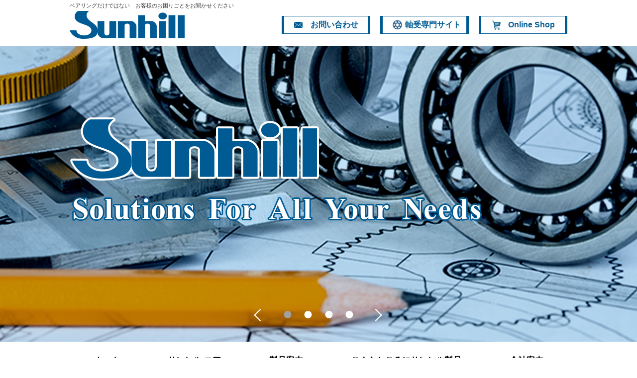

--- FILE ---
content_type: text/html; charset=UTF-8
request_url: https://www.sunhill.co.jp/
body_size: 5849
content:
<!DOCTYPE html>
<html lang="ja">
<head>
<meta charset="UTF-8">
<meta http-equiv="X-UA-Compatible" content="IE=Edge,chrome=1">
<meta name="viewport" content="width=device-width,user-scalable=no,shrink-to-fit=yes">
<script src="./js/viewport.js"></script>
<meta name="robots" content="all">
<meta content="True" name="HandheldFriendly">
<meta name="format-detection" content="telephone=no">
<meta name="description" content="三重県松阪市の株式会社サンヒルでは、お客様のニーズに合わせたカスタムデザインのベアリングを開発製造しております。海外との連携や長年培った技術を基に自社ブランドならではの製品をご提供しておりますので、まずはお気軽にお問い合わせください。">
<meta name="Keywords" content="サンヒル,Sunhill,ベアリング,カスタムベアリング,ミニチュアベアリング">
<title>
ベアリングのサンヒル | 顧客ニーズに合わせた日本品質のカスタムデザイン</title>
<!-- css-->
<link rel="stylesheet" href="./css/reset.css">
<link rel="stylesheet" href="./css/base.css">
<link rel="stylesheet" href="./css/top.css">
<link rel="stylesheet" href="./css/slick.css" />
<link rel="stylesheet" href="./css/slick-theme.css" />
<!--[if lt IE 10]>
<link rel="stylesheet" href="./css/ie.css">
<![endif]-->
<!-- Global site tag (gtag.js) - Google Analytics -->
<script async src="https://www.googletagmanager.com/gtag/js?id=UA-149256120-1"></script>
<script>
window.dataLayer = window.dataLayer || [];
function gtag(){dataLayer.push(arguments);}
gtag('js', new Date());

gtag('config', 'UA-149256120-1');
</script>
</head>
<body>
<div id="wrapper">
    <header>
        <div id="header" class="pc">
            <div class="container">
				<h1>ベアリングだけではない　お客様のお困りごとをお聞かせください</h1>
			</div>
            <div class="header_inner">
                <!--<div class="btn arrow before btn_lang"><a href="./en">English</a></div>-->
				<div class="c-flex--between c-flex--alignCenter">                   <h2 id="h_logo"><a href="./"><img src="common_img/logo.png" alt="株式会社サンヒル"/></a></h2>
                       <div class="u-ml-m-pc">
                        <div class="btn btn_contact"><a href="./contact">お問い合わせ</a></div>
				  </div>
					<div class="u-ml-m-pc">
                        <div class="btn btn_bea"><a href="https://bearing.sunhill.co.jp/" target="https://bearing.sunhill.co.jp/">軸受専門サイト</a></div>
				  </div>
                       <div class="u-ml-m-pc">
                        <div class="btn btn_ec"><a href="https://dminfo.stores.jp/">Online Shop</a></div>
				  </div>
				</div>
            </div>
        </div>
    </header>
        <section id="mv">
            <ul class="mainslider">
                <li class="slick-slide"><img src="images/mv01.jpg" alt=""/></li>
                <li class="slick-slide"><a href="./business/"><img src="images/mv04.jpg" alt=""/></a></li>
                <li class="slick-slide"><a href="./technology/"><img src="images/mv02.jpg" alt=""/></a></li>
                <li class="slick-slide"><a href="./overseas/"><img src="images/mv03.jpg" alt=""/></a></li>
            </ul>
        </section>
            <nav id="gnav" class="container">
                <ul class="gnav c-flex--between c-flex--alignCenter">
                    <li><a href="./">ホーム<span>Home</span></a></li>
                    <li><a href="./about">サンヒル コア<span>Core</span></a>
                        <ul class="subnav">
                            <li><a href="./business">顧客ニーズ提案適応力</a></li>
                            <li><a href="./technology">設計加工の重厚な技術力</a></li>
                            <li><a href="./overseas">海外ネットワーク連携力</a></li>
                        </ul>
                    </li>
                    <li><a href="./products/category.php">製品案内<span>Product</span></a>
                        <ul class="subnav">
                            <li><a href="./products/category.php#brand">自社ブランド商品</a></li>
                            <li><a href="./products/category.php#custom">カスタム商品</a></li>
                            <li><a href="./products/category.php#sec03">用途から選ぶ</a></li>
                        </ul>
                    </li>
                    <li><a href="./introduction">こんなところにサンヒル製品<span>Everywhere</span></a></li>
                    <li><a href="./company">会社案内<span>Company</span></a></li>
                </ul>
            </nav>
    <section id="main">
        <div id="toppage">
			<div id="sec01">
                <ul class="container bnr c-flex--alignCenter c-flex--between">
					<li><a href="./business"><img src="images/sec01_bnr01.png" alt=""/></a></li>
					<li><a href="./technology"><img src="images/sec01_bnr02.png" alt=""/></a></li>
					<li><a href="./overseas"><img src="images/sec01_bnr03.png" alt=""/></a></li>
				</ul>
            </div>
			<div id="sec02">
                <div class="sec_ttl">
                    <h3>製品案内</h3>
                    <p class="font_brlnsr">Product</p>
                </div>
				<div class="container outer c-flex--between c-flex--alignCenter">
                    <div class="left_col_bg clearfix">
                        <div class="ttl u-flt-l"><img src="images/sec02_ttl01.png" alt="種類から選ぶ"/></div>
                        <div class="u-flt-r">
                            <h4>自社ブランド商品</h4>
        					<div class="link_btn c-flex">
        						<ul>
        							<li><a href="./products/?ca=27"><p>ベアリング</p></a></li>
        							<!-- <li><a href="#"><p>・転造ねじ</p></a></li> -->
        						</ul>
        						<ul>
        							<li><a href="./products/?ca=29"><p>キャスター</p></a></li>
        							<!-- <li><a href="#"><p>・カート</p></a></li> -->
                                    <!-- <li><a href="#"><p>・サブ</p></a></li> -->
        						</ul>
        					</div>

                            <h4 class="u-mt-xxs">カスタム商品</h4>
                            <div class="link_btn c-flex">
                                <ul>
                                    <li class="line_02"><a href="./products/?ca=37"><p>カスタムデザイン<br>ベアリング</p></a></li>
                                    <li><a href="./products/?ca=43"><p>軸受関連品</p></a></li>
                                </ul>
                                <ul>
                                    <li><a href="./products/?ca=41"><p>特殊ねじ</p></a></li>
                                    <li><a href="./products/?ca=44"><p>キャスター</p></a></li>
                                    <li><a href="./products/?ca=45"><p>非軸受</p></a></li>
                                    <!-- <li><a href="#"><p>・サブ</p></a></li> -->
                                </ul>
                            </div>
                        </div>
                        <!-- u-flt-r -->
                    </div>
                    <!-- left_col_bg -->

                    <div class="right_col_bg clearfix">
                        <div class="ttl u-flt-l"><img src="images/sec02_ttl02.png" alt="用途から選ぶ"/></div>
                        <div class="u-flt-r">
                            <div class="link_btn c-flex">
                                <ul>
                                    <li><a href="./products/?ca=50"><p>自動車・二輪車</p></a></li>
                                    <li><a href="./products/?ca=52"><p>物流</p></a></li>
                                    <li><a href="./products/?ca=54"><p>産業機器</p></a></li>
                                    <li><a href="./products/?ca=56"><p>スポーツ・玩具</p></a></li>
                                    <li><a href="./products/?ca=58"><p>その他</p></a></li>
                                </ul>
                                <ul>
                                    <li><a href="./products/?ca=51"><p>建築</p></a></li>
                                    <li><a href="./products/?ca=53"><p>農機具・農園具</p></a></li>
                                    <li><a href="./products/?ca=55"><p>福祉・医療</p></a></li>
                                    <li><a href="./products/?ca=57"><p>事務機器・家具</p></a></li>
                                </ul>
                            </div>
                        </div>
                    </div>
                    <!-- left_col_bg -->
				</div>
				<div class="btn arrow after"><a href="./products/category.php">製品案内</a></div>
			</div>
            <!--<div class="banner">
                <div class="container">
                    <ul class="c-flex--between btn">
                        <li><a href="./images/sunhillvietnam.pdf" target="_blank">SUNHILL VIETNAM紹介</a></li>
                        <li><a href="./images/bearingcatalog.pdf" target="_blank">ベアリングの取り扱い</a></li>
                    </ul>
                </div>
            </div>-->
            <div id="topics">
							<div class="outer container c-flex--alignCenter c-flex--between">
                <div class="sec_ttl">
											<h3>新着情報</h3>
                        <p>News</p>
									<div class="btn arrow after"><a href="./news">More</a></div>
                </div>


		        
            <div id="nProgram">
				 <dl>
                
                        <dt>2025/12/12</dt>
                        <dd>
                            <a href="./news/?p=1#1765761165-043882">2025年 年末年始休業のお知らせ</a>                        </dd>

                
                        <dt>2025/11/11</dt>
                        <dd>
                            <a href="./news/?p=1#1762819647-850063">メールサーバーの復旧と再送信のお願い、およびホームページ接続障害について</a>                        </dd>

                
                        <dt>2025/10/06</dt>
                        <dd>
                            <a href="./news/?p=1#1759726340-802637">臨時休業のお知らせ</a>                        </dd>

                
                        <dt>2025/07/29</dt>
                        <dd>
                            <a href="./news/?p=1#1753764949-855058">2025年　夏季休業のお知らせ</a>                        </dd>

                
                        <dt>2025/04/15</dt>
                        <dd>
                            <a href="./news/?p=1#1744694098-907653">ゴールデンウィーク期間中の営業について</a>                        </dd>

                
                        <dt>2024/12/26</dt>
                        <dd>
                            <a href="./news/?p=1#1735196592-074587">2024年 年末年始休業のお知らせ</a>                        </dd>

                
                        <dt>2024/07/18</dt>
                        <dd>
                            <a href="./news/?p=1#1721348261-341569">2024年　夏季休業のお知らせ</a>                        </dd>

                
                        <dt>2024/07/16</dt>
                        <dd>
                            <a href="./news/?p=1#1721259771-883794">株式会社エイトレッド様 導入事例への掲載について</a>                        </dd>

                
                        <dt>2024/04/12</dt>
                        <dd>
                            <a href="./news/?p=1#1713141802-015226">ゴールデンウィーク期間中の営業について</a>                        </dd>

                
                        <dt>2023/12/05</dt>
                        <dd>
                            <a href="./news/?p=1#1701828390-137832">2023年 年末年始休業のお知らせ</a>                        </dd>

                
                        <dt>2023/11/22</dt>
                        <dd>
                            <a href="./news/?p=1#1700616993-176497">中国上海で開催されました「FBCチャイナ2023ものづくり商談会」に無錫勝喜路機械有限公司(中国サンヒル)が出展しました。</a>                        </dd>

                
                        <dt>2023/08/02</dt>
                        <dd>
                            <a href="./news/?p=1#1691106969-185710">２０２３年 夏季休業のお知らせ</a>                        </dd>

                
                        <dt>2023/07/26</dt>
                        <dd>
                            <a href="./news/?p=1#1657069169-719499">サンヒルベアリング専門サイト　コラム更新！</a>                        </dd>

                
                        <dt>2023/07/04</dt>
                        <dd>
                            <a href="./news/?p=1#1688515598-711711">臨時休業のお知らせ</a>                        </dd>

                
                        <dt>2023/06/20</dt>
                        <dd>
                            <a href="./news/?p=1#1687743734-170892">脱炭素経営　宣言書</a>                        </dd>

                
                        <dt>2023/04/07</dt>
                        <dd>
                            <a href="./news/?p=1#1681171825-393288">ゴールデンウィーク期間中の営業について</a>                        </dd>

                
                        <dt>2022/12/22</dt>
                        <dd>
                            <a href="./news/?p=1#1671666028-048156">年末年始休業のお知らせ</a>                        </dd>

                
                        <dt>2022/08/08</dt>
                        <dd>
                            <a href="./news/?p=1#1659924262-757203">夏季休業のお知らせ</a>                        </dd>

                
                        <dt>2022/04/18</dt>
                        <dd>
                            <a href="./news/?p=1#1650855140-888457">ゴールデンウィーク期間中の休業について</a>                        </dd>

                
                        <dt>2022/04/07</dt>
                        <dd>
                            <a href="./news/?p=1#1649299819-693131">2022中部パックに出品致します。　4/20～23　愛知県　ポートメッセなごや</a>                        </dd>

                
                        <dt>2022/04/01</dt>
                        <dd>
                            <a href="./news/?p=1#1649296653-222709">一般社団法人　日本の山の恵を生かす会『よっちゃんねる』　Telstar紹介動画</a>                        </dd>

                
                        <dt>2022/04/01</dt>
                        <dd>
                            <a href="./news/?p=1#1649288757-845774">弊社が得意とする特殊ベアリングに特化した「ベアリング専門サイト」を開設しました</a>                        </dd>

                
                        <dt>2022/01/06</dt>
                        <dd>
                            <a href="./news/?p=1#1641460814-568015">「グリーン預金」に預け入れを実施</a>                        </dd>

                
                        <dt>2021/12/06</dt>
                        <dd>
                            <a href="./news/?p=1#1638867001-705574">年末年始休業のお知らせ</a>                        </dd>

                
                        <dt>2021/11/02</dt>
                        <dd>
                            <a href="./news/?p=1#1636019474-257996">中国上海で開催された「FBCモノづくり商談会」に中国サンヒルが出展しました。</a>                        </dd>

                
                        <dt>2021/11/01</dt>
                        <dd>
                            <a href="./news/?p=1#1635751403-421989">代表取締役交代のお知らせ</a>                        </dd>

                
                        <dt>2021/10/01</dt>
                        <dd>
                            <a href="./news/?p=1#1633065047-648211">公式SNS　&quot;Twitter&quot;　&quot;Instagram&quot;　開設のお知らせ</a>                        </dd>

                
                        <dt>2021/08/04</dt>
                        <dd>
                            <a href="./news/?p=1#1628034758-624182">夏季休業のお知らせ</a>                        </dd>

                
                        <dt>2021/04/26</dt>
                        <dd>
                            <a href="./news/?p=1#1619411257-733120">ゴールデンウィーク期間中の営業について</a>                        </dd>

                
                        <dt>2021/03/26</dt>
                        <dd>
                            <a href="./news/?p=1#1617344032-925223">【メディア掲載情報】「毎日新聞」様に広告掲載を行いました</a>                        </dd>

                
                        <dt>2021/03/23</dt>
                        <dd>
                            <a href="./news/?p=1#1617340983-079751">【メディア掲載情報】「中部経済新聞」様に掲載されました！</a>                        </dd>

                
                        <dt>2020/12/14</dt>
                        <dd>
                            <a href="./news/?p=1#1607936024-936446">年末年始休業のお知らせ</a>                        </dd>

                
                        <dt>2020/12/01</dt>
                        <dd>
                            <a href="./news/?p=1#1608686507-961202">【メディア放映情報】 松阪ケーブルテレビ Telstar CMが放映されます。</a>                        </dd>

                
                        <dt>2020/11/24</dt>
                        <dd>
                            <a href="./news/?p=1#1608686348-177246">弊社地元三重県松阪市へ 電動昇降テーブル「Telstar」を寄贈しました</a>                        </dd>

                
                        <dt>2020/11/03</dt>
                        <dd>
                            <a href="./news/?p=1#1608684961-082349">中国上海で開催された「CeMAT Asia」に中国サンヒルが出展しました。</a>                        </dd>

                
                        <dt>2020/09/30</dt>
                        <dd>
                            <a href="./news/?p=1#1601426057-676438">【メディア放映情報】松阪ケーブルテレビに弊社紹介が放映されます</a>                        </dd>

                
                        <dt>2020/08/28</dt>
                        <dd>
                            <a href="./news/?p=1#1601368015-350387">【メディア掲載情報】三重の地方紙「夕刊三重」様に弊社が掲載されました！</a>                        </dd>

                
                        <dt>2020/08/24</dt>
                        <dd>
                            <a href="./news/?p=1#1601367862-533968">【メディア掲載情報】三重の地方紙「夕刊三重」様にTelstarが掲載されました！</a>                        </dd>

                
                        <dt>2020/03/02</dt>
                        <dd>
                            <a href="./news/?p=1#1583279432-595348">展示会ご来場のお礼</a>                        </dd>

                
                        <dt>2019/11/20</dt>
                        <dd>
                            <a href="./news/?p=1#1574214802-615886">2020年2月26日～28日　第24回機械要素技術展に出展いたします。</a>                        </dd>

                
                        <dt>2019/08/26</dt>
                        <dd>
                            <a href="./news/?p=1#1562313486-210942">株式会社サンヒルのホームページをリニューアルオープンしました！</a>                        </dd>

                
                        <dt>2018/10/11</dt>
                        <dd>
                            <a href="./news/?p=1#1568678503-300160">サンヒルベトナム『開業式』</a>                        </dd>

                					 </dl>
            </div>

        
								</div>
            </div>
        </div>
    </section>    <div class="page-top" style="bottom: 20px;"> <a href="#wrapper"><img src="./common_img/gotop.png" alt="PAGE TOP"></a></div>
    <footer>
        <nav id="fnav">
            <div class="container c-flex--between">
                <div class="contact_bloc">
									<div class="logo"><img src="common_img/logo.png" alt="株式会社サンヒル"/></div>
									<img src="./common_img/f_tel.png" alt="0598-58-0131">
                    <div class="btn btn_contact"><a href="./contact">お問い合わせ</a></div>
                </div>
                <ul class="fnav">
                    <li><a href="./">HOME</a></li>
                </ul>
                <ul class="fnav">
                    <li><a href="./about">サンヒル コア</a></li>
                    <li><a href="./business">顧客ニーズ提案適応力</a></li>
                    <li><a href="./technology">設計加工の重厚な技術力</a></li>
                    <li><a href="./overseas">海外ネットワーク連携力</a></li>
                </ul>
                <ul class="fnav">
                    <li><a href="./products/category.php">製品案内</a></li>
                    <li><a href="./introduction">こんなところにサンヒル製品</a></li>
                    <li><a href="./company">会社案内</a></li>
                    <li><a href="./news">新着情報 </a></li>
                </ul>
                <ul class="fnav">
                    <li><a href="./contact">お問い合わせ</a></li>
                    <li><a href="./contact/#pp">個人情報保護方針 </a></li>
                </ul>
                <ul class="fnav">
                    <!--<li><a href="./en">English</a></li>-->
                </ul>
            </div>
            <p class="copy">（C）2019 Sunhill Inc. All Rights Reserved.</p>
        </nav>
    </footer>
</div>
<!--/site-wrap-->

<!-- ローディング画面 -->
    <div id="js-loader" class="loader">
        <div class="loader-animation">
            <div class="logo"><img src="./common_img/logo.png"></div>
        </div>
    </div>
<!-- ローディング画面ここまで -->

<!-- scripts -->
<script src="//ajax.googleapis.com/ajax/libs/jquery/1.11.2/jquery.min.js"></script>
<script>
        window.jQuery || document.write('<script src="./js/jquery-1.11.2.min.js"><\/script>')
    </script>
<script type="text/javascript" src="./js/common.js"></script>
<script src="./js/loading.js"></script>
<script src="./js/plugins/slick.min.js"></script>
<script>
$(window).on('load',function(){
	$('.mainslider').slick({
		infinite: true,
		autoplay: true,
		dots: true,
		centerMode: true,
		variableWidth: true,
		autoplaySpeed:5000
  });
});
</script>

<!--[if lt IE 10]>
            <script src="/js/plugins/jquery.placeholder.min.js"></script>
            <![endif]-->

</body>
</html>

--- FILE ---
content_type: text/css
request_url: https://www.sunhill.co.jp/css/base.css
body_size: 5630
content:
@charset "utf-8";

@media screen and (min-width: 0\0) and (min-resolution: +72dpi) {
    .selector {
        property: value;
    }
/* IE向けのCSS～START */
 header .btn_contact a {
  padding-top: 5px;
 }
 footer .btn_contact a {
  padding-top: 5px;
 }
 header .btn_ec a {
  padding-top: 5px;
 }
 footer .btn_ec a {
  padding-top: 5px;
 }
/* IE向けのCSS～END */
}

.preload * {
    -webkit-transition: none !important;
    -moz-transition: none !important;
    -ms-transition: none !important;
    -o-transition: none !important;
    transition: none !important;
}

a {
  transition: All 0.3s ease;
  -webkit-transition: All 0.3s ease;
  -moz-transition: All 0.3s ease;
  -o-transition: All 0.3s ease;
}

a:hover {
  text-decoration: underline;
  opacity: 0.7;
    filter: alpha(opacity=70);
    -ms-filter: "alpha( opacity=70)";
}

img {
  max-width: 100%;
  height: auto;
  margin: 0px;
  padding: 0px;
  border: 0px;
  transition: All 0.3s ease;
  -webkit-transition: All 0.3s ease;
  -moz-transition: All 0.3s ease;
  -o-transition: All 0.3s ease;
  -webkit-backface-visibility: hidden;
  /* 追加 */
  backface-visibility: hidden;
  /* 追加 */
}

a:hover img {
  opacity: 0.7;
  filter: alpha(opacity=70);
  -ms-filter: "alpha( opacity=70)";
}

strong {
  font-weight: bold;
}

* {
	box-sizing: border-box;
}
/*フォント
*********************************************/
@font-face {
	font-family: 'BRLNSR';
	src: url('../fonts/BRLNSR.eot');
	src: local('BRLNSR'), url('../fonts/BRLNSR.woff') format('woff'), url('../fonts/BRLNSR.ttf') format('truetype');
}
.font_brlnsr {
	font-family: 'BRLNSR';
}

.font_mincho {
  font-family: "Hannari", 'Noto Serif Japanese', serif, YuMincho, '游明朝', "ＭＳ Ｐ明朝", MS PMincho, "ヒラギノ明朝 Pro W3", Hiragino Mincho Pro, serif
}

.font_yugo {
  font-family: YuGothic, '游ゴシック', sans-serif;
}

.font_en {
  font-family: Arial, Helvetica, "sans-serif";
}

/*ラッパー
**********************************************/

html {
  height: 100%;
  font-size: 62.5%;
}

body {
  height: 100%;
  font-size: 1.6rem;
  font-family:  -apple-system, BlinkMacSystemFont, "Helvetica Neue", "Original Yu Gothic", "Yu Gothic", YuGothic, "ヒラギノ角ゴ Pro W3", "Hiragino Kaku Gothic Pro", "メイリオ", Meiryo, Osaka, "ＭＳ Ｐゴシック", "MS PGothic", sans-serif;
  color: #000;
  line-height: 1.5;
	word-break: break-all;
}

#wrapper {
  /*min-height: 100%;
  margin: 0 auto;
  position: relative;
  overflow: hidden;*/
}
.container {
	width: 1000px;
	margin: 0 auto;
}

/*ヘッダー

**********************************************/


header h1 {
	font-size: 1.1rem;
	color: #353535;
	line-height: 1;
	margin-top: 6px;
}
.header_inner {
	width: 1000px;
  margin: 0 auto;
	position: relative;
	padding: 5px 0 14px;
}
#h_logo {
  position: relative;
	width: 231px;
	margin-right: auto;
}
header .btn_lang {
	width: 110px;
  margin-bottom: 3px;
  margin-left: auto;
}
header .btn_lang a{
	position: relative;
	display: block;
	width: 100%;
	line-height: 24px;
	border: 1px solid #005b94;
	font-size: 1.3rem;
	color: #005b94;
	text-align: center;
}
header .btn_lang.btn.arrow.before a::before {
	left:10px;
	width: 5px;
	height: 5px;
  border-right: 1px solid #005b94;
  border-bottom: 1px solid #005b94;
}
header .tel {
  margin-right: 20px;
}
header .btn_contact {
	width: 178px;
}
header .btn_contact a {
	position: relative;
	display: block;
	width: 100%;
	line-height: 34px;
	border: 1px solid #005b94;
  border-right: 5px solid #005b94;
  border-left: 5px solid #005b94;
	font-size: 1.6rem;
	font-weight: bold;
	color: #005b94;
	text-align: center;
  padding-left: 34px;
}
header .btn_contact a::before {
	position: absolute;
	content: '';
	display: inline-block;
	top: 50%;
	left:20px;
	transform: translateY(-50%);
	width: 17px;
	height: 12px;
	background-image: url(../common_img/h_ico_mail.png);
	background-repeat: no-repeat;
	background-size: contain;
}
header .btn_contact {
	width: 178px;
}
header .btn_contact a {
	position: relative;
	display: block;
	width: 100%;
	line-height: 34px;
	border: 1px solid #005b94;
  border-right: 5px solid #005b94;
  border-left: 5px solid #005b94;
	font-size: 1.6rem;
	font-weight: bold;
	color: #005b94;
	text-align: center;
  padding-left: 34px;
}
header .btn_contact a::before {
	position: absolute;
	content: '';
	display: inline-block;
	top: 50%;
	left:20px;
	transform: translateY(-50%);
	width: 17px;
	height: 12px;
	background-image: url(../common_img/h_ico_mail.png);
	background-repeat: no-repeat;
	background-size: contain;
}
header .btn_bea {
	width: 178px;
}
header .btn_bea a {
	position: relative;
	display: block;
	width: 100%;
	line-height: 34px;
	border: 1px solid #005b94;
  border-right: 5px solid #005b94;
  border-left: 5px solid #005b94;
	font-size: 1.6rem;
	font-weight: bold;
	color: #005b94;
	text-align: center;
  padding-left: 34px;
}
header .btn_bea a::before {
	position: absolute;
	content: '';
	display: inline-block;
	top: 50%;
	left:20px;
	transform: translateY(-50%);
	width: 19px;
	height: 20px;
	background-image: url(../common_img/h_ico_bea.png);
	background-repeat: no-repeat;
	background-size: contain;
}
header .btn_ec {
	width: 178px;
}
header .btn_ec a {
	position: relative;
	display: block;
	width: 100%;
	line-height: 34px;
	border: 1px solid #005b94;
  border-right: 5px solid #005b94;
  border-left: 5px solid #005b94;
	font-size: 1.6rem;
	font-weight: bold;
	color: #005b94;
	text-align: center;
  padding-left: 34px;
}
header .btn_ec a::before {
	position: absolute;
	content: '';
	display: inline-block;
	top: 50%;
	left:20px;
	transform: translateY(-50%);
	width: 19px;
	height: 20px;
	background-image: url(../common_img/h_ico_kart.png);
	background-repeat: no-repeat;
	background-size: contain;
}
/*ナビゲーション

**********************************************/

#gnav {
	padding: 30px 0;
}
#gnav.content_page {
	padding: 10px 0 10px;
}
#gnav .gnav {
	height: 60px;
}
#gnav .gnav > li {
	position: relative;
	flex-basis: 1;
	flex-grow: 1;
	font-size: 1.7rem;
	font-weight: bold;
	line-height: 1;
}
#gnav .gnav > li::before,
#gnav .gnav > li:last-child::after{
	position: absolute;
	content: '';
	display: block;
	top: 50%;
	width: 1px;
	height: 30px;
	transform: translateY(-50%);
	background-color: #8fb7c6;
}
#gnav .gnav > li::before {
	left: 0;
}
#gnav .gnav > li:last-child::after {
	right: 0;
}
#gnav .gnav > li > a {
	position: relative;
	display: block;
	text-align: center;
  color: #000;
}
#gnav .gnav > li > a:hover {
  text-decoration: none;
	color: #005b94;
}
#gnav .gnav > li span {
	display: block;
	margin-top: 12px;
	font-size: 1.3rem;
	font-weight: bold;
	color: rgba(0, 52, 83, 0.8);
}

/*---  subnav  ---*/

#gnav .subnav {
	display: none;
  position: absolute;
  z-index: 20;
  top: 52px;
  left: 50%;
	width: 178px;
  transform: translateX(-50%);
  min-width: 230px;
  text-align: center;
  padding: 0;
}

#gnav .subnav li {
	position: relative;
	white-space: nowrap;
	line-height: 60px;
	border-bottom: 1px solid #fff;
}
#gnav .subnav li:last-child {
	border-bottom:none;
}
#gnav .subnav a{
	display: block;
	color: #fff;
	font-size: 1.6rem;
  background-color:rgba(0, 37, 128, 0.8);
}
#gnav .subnav a:hover{
  background-color: rgba(0, 37, 128, 1);
  text-decoration: none;
}

#gnav .subnav ul li p {
}


/*コンテンツ
**********************************************/

#main {
}


/*フッター
**********************************************/

footer {
  position: relative;
}


#fnav {
	background-color: #eeeeee;
	padding-top: 40px;
	padding-bottom: 22px;
}
footer .contact_bloc {
	width: 214px;
	text-align: center;
	margin-right: auto;
}
footer .contact_bloc .logo{
	width: 195px;
	margin: 0 auto 29px;
}
footer .btn_contact {
	width: 100%;
	margin-top: 27px;
}
footer .btn_contact a {
	line-height: 42px;
	border: 1px solid #1b1b1b;
  border-right: 5px solid #1b1b1b;
  border-left: 5px solid #1b1b1b;
	font-size: 1.6rem;
	font-weight: bold;
	text-align: center;
	padding-left: 29px;
}
footer .btn_contact a::before {
	position: absolute;
	content: '';
	display: inline-block;
	top: 50%;
	transform: translateY(-50%);
	width: 21px;
	height: 16px;
	left: 28px;
	background-image: url(../common_img/f_ico_mail.png);
	background-repeat: no-repeat;
	background-size: contain;
}
footer .btn_ec {
	width: 100%;
	margin-top: 27px;
}
footer .btn_ec a {
	line-height: 42px;
	border: 1px solid #1b1b1b;
  border-right: 5px solid #1b1b1b;
  border-left: 5px solid #1b1b1b;
	font-size: 1.6rem;
	font-weight: bold;
	text-align: center;
	padding-left: 29px;
}
footer .btn_ec a::before {
	position: absolute;
	content: '';
	display: inline-block;
	top: 50%;
	transform: translateY(-50%);
	width: 21px;
	height: 16px;
	left: 28px;
	background-image: url(../common_img/f_ico_kart.png);
	background-repeat: no-repeat;
	background-size: contain;
}

#fnav ul {
	margin-left: 33px;
	margin-top: 25px;
}
#fnav li{
	font-size: 1.5rem;
	line-height: 2;
}
#fnav li a {
	position: relative;
	line-height: 1;
}
#fnav li ul{
	padding-left: 1em;
}

footer .company_info {
	text-align: center;
	padding: 42px 0;
}
footer .company_info .logo {
	width: 139px;
	margin: 0 auto 42px;
}
footer .company_info .col {
	width: calc(100% / 3);
	text-align: center;
	font-size: 1.6rem;
	line-height: 28px;
}
footer .company_info .col:nth-child(n + 4) {
	margin-top: 49px;
}

footer .copy {
  text-align: center;
  font-size: 14px;
  margin-top: 10px;
}

.page-top {
  position: fixed;
  bottom: 0;
  right: 20px;
z-index: 10;
}

.page-top a {
  width: 90px;
  height: 75px;
  display: block;
  text-align: center;
  text-decoration: none;
}
.page-top a:hover {
  opacity: 0.7;
  filter: alpha(opacity=70);
  -ms-filter: "alpha( opacity=70)";
}



/*ボタン
**********************************************/

[class*="btn"] a {
  text-decoration: none;
}

.btn a {
  position: relative;
  display: block;
	width: 100%;
  transition: All 0.3s ease;
  -webkit-transition: All 0.3s ease;
  -moz-transition: All 0.3s ease;
  -o-transition: All 0.3s ease;
}

.btn a:hover {
  text-decoration: none !important;
}

.btn.arrow a::before,
.btn.arrow a::after {
  position: absolute;
  content: '';
  display: inline-block;
  top: 50%;
}

.btn.arrow.before a::before {
  top: 50%;
  transform: translateY(-50%);
  width: 6px;
  height: 6px;
  margin-top: -3px;
  border-right: 1px solid #fff;
  border-bottom: 1px solid #fff;
  -webkit-transform: rotate(-45deg);
  transform: rotate(-45deg);
}

.btn.arrow.after a::after {
  top: 50%;
  width: 8px;
  height: 8px;
  margin-top: -4px;
  border-right: 2px solid #fff;
  border-bottom: 2px solid #fff;
  -webkit-transform: rotate(-45deg);
  transform: rotate(-45deg);
}


/* animation
--------------------------------------------------------- */
/* 画面外にいる状態 */
[class*="act-fadeIn"] {
    opacity: 0;
}

[class*="act-fadeIn"].is-scrollout {
  -webkit-transform: translateY(100px);
  -moz-transform: translateY(100px);
  -ms-transform: translateY(100px);
  transform: translateY(100px);
  -webkit-transition: opacity 0.5s ease, -webkit-transform 0.5s ease;
  -moz-transition: opacity 0.5s ease, -moz-transform 0.5s ease;
  -ms-transition: opacity 0.5s ease, -ms-transform 0.5s ease;
  transition: opacity 0.5s ease, transform 0.5s ease;
}

/* 画面内に入った状態 */
.act-fadeIn.is-scrollin {
    opacity: 1;
    -webkit-transform: translateY(0px);
    -moz-transform: translateY(0px);
    -ms-transform: translateY(0px);
    transform: translateY(0px);
}

.act-fadeDelay01 { transition-delay: .2s!important; }
.act-fadeDelay02 { transition-delay: .4s!important; }
.act-fadeDelay03 { transition-delay: .6s!important; }
.act-fadeDelay04 { transition-delay: .8s!important; }
.act-fadeDelay05 { transition-delay: 1.0s!important; }
.act-fadeDelay06 { transition-delay: 1.2s!important; }
.act-fadeDelay07 { transition-delay: 1.4s!important; }
.act-fadeDelay08 { transition-delay: 1.6s!important; }
.act-fadeDelay09 { transition-delay: 1.8s!important; }
.act-fadeDelay10 { transition-delay: 2.0s!important; }


/* c-flex
--------------------------------------------------------- */

[class*="c-flex"] {
  display: -webkit-flex;
  display: -moz-flex;
  display: -ms-flex;
  display: -o-flex;
  display: flex;
  -webkit-flex-wrap: wrap;
  -moz-flex-wrap: wrap;
  -ms-flex-wrap: wrap;
  -o-flex-wrap: wrap;
  flex-wrap: wrap;
}

.c-flex--nowrap {
  -webkit-flex-wrap: nowrap;
  -moz-flex-wrap: nowrap;
  -ms-flex-wrap: nowrap;
  -o-flex-wrap: nowrap;
  flex-wrap: nowrap;
}

.c-flex--col {
  -webkit-flex-direction: column;
  -moz-flex-direction: column;
  -ms-flex-direction: column;
  -o-flex-direction: column;
  flex-direction: column;
}

.c-flex--row {
  -webkit-flex-direction: row;
  -moz-flex-direction: row;
  -ms-flex-direction: row;
  -o-flex-direction: row;
  flex-direction: row;
}

.c-flex--reverse {
  -webkit-flex-direction: row-reverse;
  -moz-flex-direction: row-reverse;
  -ms-flex-direction: row-reverse;
  -o-flex-direction: row-reverse;
  flex-direction: row-reverse;
}

.c-flex--between {
  -webkit-justify-content: space-between;
  -moz-justify-content: space-between;
  -ms-justify-content: space-between;
  -o-justify-content: space-between;
  justify-content: space-between;
}

.c-flex--around {
  -webkit-justify-content: space-around;
  -moz-justify-content: space-around;
  -ms-justify-content: space-around;
  -o-justify-content: space-around;
  justify-content: space-around;
}

.c-flex--alignCenter {
  -webkit-align-items: center;
  -moz-align-items: center;
  -ms-align-items: center;
  -o-align-items: center;
  align-items: center;
}

.c-flex--alignEnd {
  -webkit-align-items: flex-end;
  -moz-align-items: flex-end;
  -ms-align-items: flex-end;
  -o-align-items: flex-end;
  align-items: flex-end;
}

.c-flex--stretch {
  -webkit-box-align: stretch;
  -ms-flex-align: stretch;
  -webkit-align-items: stretch;
  -o-align-items: stretch;
  align-items: stretch;
}

.c-jus-center {
  -webkit-justify-content: center;
  -moz-justify-content: center;
  -ms-justify-content: center;
  -o-justify-content: center;
  justify-content: center;
}

.c-jus-end {
  -webkit-justify-content: flex-end;
  -moz-justify-content: flex-end;
  -ms-justify-content: flex-end;
  -o-justify-content: flex-end;
  justify-content: flex-end;
}

/********************
スタイル
***********************/

.blue {
  color: #103080;
}

.bg_navy {
  background: #7eb8d2;
}

.bg_gray {
  background: #eeeeee;
}

.bg_gray02 {
  background: #f3f4f4;
}

.bg_blue {
  background: #103080;
}

.w10per {
  width: 10%;
}

.w15per {
  width: 15%;
}

.w20per {
  width: 20%;
}

.w25per {
  width: 25%;
}

.w30per {
  width: 30%;
}

.w40per {
  width: 40%;
}

.w44per {
  width: 44%;
}

.w50per {
  width: 50%;
}

.w60per {
  width: 60%;
}

.w70per {
  width: 70%;
}

.w75per {
  width: 75%;
}

.w90per {
  width: 90%;
}

.w95per {
  width: 95%;
}

.w100per {
  width: 100%;
}

.txt_l {
  text-align: left !important
}

.txt_c {
  text-align: center !important
}

.txt_r {
  text-align: right !important
}


.u-block {
  display: block
}

.u-inline {
  display: inline
}

.u-inline-block {
  display: inline-block
}


.u-flt-l {
  float: left;
}

.u-flt-r {
  float: right;
}

.u-cf {
  zoom: 1;
}

.u-cf:before, .u-cf:after {
  content: "";
  display: table
}

.u-cf:after {
  clear: both
}

.u-pos-r {
  position: relative
}

.u-pos-a {
  position: absolute
}

.u-pos-s {
  position: static
}

.u-ta-l {
  text-align: left
}

.u-ta-c {
  text-align: center
}

.u-ta-r {
  text-align: right
}

.u-m-xxl {
  margin: 50px
}

.u-m-xl {
  margin: 40px
}

.u-m-l {
  margin: 30px
}

.u-m-m {
  margin: 20px
}

.u-m-s {
  margin: 15px
}

.u-m-xs {
  margin: 10px
}

.u-m-xxs {
  margin: 8px
}

.u-mt-xxl {
  margin-top: 50px
}

.u-mt-xl {
  margin-top: 40px
}

.u-mt-l {
  margin-top: 30px
}

.u-mt-m {
  margin-top: 20px
}

.u-mt-s {
  margin-top: 15px
}

.u-mt-xs {
  margin-top: 10px
}

.u-mt-xxs {
  margin-top: 8px
}

.u-mr-xxl {
  margin-right: 50px
}

.u-mr-xl {
  margin-right: 40px
}

.u-mr-l {
  margin-right: 30px
}

.u-mr-m {
  margin-right: 20px
}

.u-mr-s {
  margin-right: 15px
}

.u-mr-xs {
  margin-right: 10px
}

.u-mr-xxs {
  margin-right: 8px
}

.u-mb-xxl {
  margin-bottom: 50px
}

.u-mb-xl {
  margin-bottom: 40px
}

.u-mb-l {
  margin-bottom: 30px
}

.u-mb-m {
  margin-bottom: 20px
}

.u-mb-s {
  margin-bottom: 15px
}

.u-mb-xs {
  margin-bottom: 10px
}

.u-mb-xxs {
  margin-bottom: 8px
}

.u-ml-xxl {
  margin-left: 50px
}

.u-ml-xl {
  margin-left: 40px
}

.u-ml-l {
  margin-left: 30px
}

.u-ml-m {
  margin-left: 20px
}

.u-ml-s {
  margin-left: 15px
}

.u-ml-xs {
  margin-left: 10px
}

.u-ml-xxs {
  margin-left: 8px
}

.u-p-xxl {
  padding: 50px
}

.u-p-xl {
  padding: 40px
}

.u-p-l {
  padding: 30px
}

.u-p-m {
  padding: 20px
}

.u-p-s {
  padding: 15px
}

.u-p-xs {
  padding: 10px
}

.u-p-xxs {
  padding: 8px
}

.u-pt-xxl {
  padding-top: 50px
}

.u-pt-xl {
  padding-top: 40px
}

.u-pt-l {
  padding-top: 30px
}

.u-pt-m {
  padding-top: 20px
}

.u-pt-s {
  padding-top: 15px
}

.u-pt-xs {
  padding-top: 10px
}

.u-pt-xxs {
  padding-top: 8px
}

.u-pr-xxl {
  padding-right: 50px
}

.u-pr-xl {
  padding-right: 40px
}

.u-pr-l {
  padding-right: 30px
}

.u-pr-m {
  padding-right: 20px
}

.u-pr-s {
  padding-right: 15px
}

.u-pr-xs {
  padding-right: 10px
}

.u-pr-xxs {
  padding-right: 8px
}

.u-pb-xxl {
  padding-bottom: 50px
}

.u-pb-xl {
  padding-bottom: 40px
}

.u-pb-l {
  padding-bottom: 30px
}

.u-pb-m {
  padding-bottom: 20px
}

.u-pb-s {
  padding-bottom: 15px
}

.u-pb-xs {
  padding-bottom: 10px
}

.u-pb-xxs {
  padding-bottom: 8px
}

.u-pl-xxl {
  padding-left: 50px
}

.u-pl-xl {
  padding-left: 40px
}

.u-pl-l {
  padding-left: 30px
}

.u-pl-m {
  padding-left: 20px
}

.u-pl-s {
  padding-left: 15px
}

.u-pl-xs {
  padding-left: 10px
}

.u-pl-xxs {
  padding-left: 8px
}

.is-hidden {
  display: none
}

.u-fs-xxl {
  font-size: 20px
}

.u-fs-xl {
  font-size: 18px
}

.u-fs-l {
  font-size: 16px
}

.u-fs-m {
  font-size: 14px
}

.u-fs-s {
  font-size: 12px
}

.u-fs-xs {
  font-size: 11px
}

.u-fs-xxs {
  font-size: 10px
}

.u-tc-gray {
  color: #999
}

.u-tc-light-gray {
  color: #ddd
}

.u-tc-dark-gray {
  color: #666
}

.u-tc-white {
  color: #fff
}

.u-tc-red {
  color: #f00
}

.u-tc-light-green {
  color: #14a0b7;
}

.u-fw-n {
  font-weight: normal
}

.u-fw-b {
  font-weight: bold
}

.u-td-u {
  text-decoration: underline
}

.u-td-n {
  text-decoration: none
}

.u-lh-xl {
  line-height: 1.8
}

.u-lh-l {
  line-height: 1.6
}

.u-lh-m {
  line-height: 1.4
}

.u-lh-s {
  line-height: 1.2
}

.u-lh-none {
  line-height: 0
}

.u-visible-pc {
  display: block
}

.u-visible-pc--inline {
  display: inline
}

.u-visible-sp {
  display: none
}

.u-visible-sp--inline {
  display: none
}

.u-visible-sp--flex {
  display: none
}

@media (min-width:421px) {
  .u-m-xxl-pc {
    margin: 50px
  }
  .u-m-xl-pc {
    margin: 40px
  }
  .u-m-l-pc {
    margin: 30px
  }
  .u-m-m-pc {
    margin: 20px
  }
  .u-m-s-pc {
    margin: 15px
  }
  .u-m-xs-pc {
    margin: 10px
  }
  .u-m-xxs-pc {
    margin: 8px
  }
  .u-mt-xxl-pc {
    margin-top: 50px
  }
  .u-mt-xl-pc {
    margin-top: 40px
  }
  .u-mt-l-pc {
    margin-top: 30px
  }
  .u-mt-m-pc {
    margin-top: 20px
  }
  .u-mt-s-pc {
    margin-top: 15px
  }
  .u-mt-xs-pc {
    margin-top: 10px
  }
  .u-mt-xxs-pc {
    margin-top: 8px
  }
  .u-mr-xxl-pc {
    margin-right: 50px
  }
  .u-mr-xl-pc {
    margin-right: 40px
  }
  .u-mr-l-pc {
    margin-right: 30px
  }
  .u-mr-m-pc {
    margin-right: 20px
  }
  .u-mr-s-pc {
    margin-right: 15px
  }
  .u-mr-xs-pc {
    margin-right: 10px
  }
  .u-mr-xxs-pc {
    margin-right: 8px
  }
  .u-mb-xxl-pc {
    margin-bottom: 50px
  }
  .u-mb-xl-pc {
    margin-bottom: 40px
  }
  .u-mb-l-pc {
    margin-bottom: 30px
  }
  .u-mb-m-pc {
    margin-bottom: 20px
  }
  .u-mb-s-pc {
    margin-bottom: 15px
  }
  .u-mb-xs-pc {
    margin-bottom: 10px
  }
  .u-mb-xxs-pc {
    margin-bottom: 8px
  }
  .u-ml-xxl-pc {
    margin-left: 50px
  }
  .u-ml-xl-pc {
    margin-left: 40px
  }
  .u-ml-l-pc {
    margin-left: 30px
  }
  .u-ml-m-pc {
    margin-left: 20px
  }
  .u-ml-s-pc {
    margin-left: 15px
  }
  .u-ml-xs-pc {
    margin-left: 10px
  }
  .u-ml-xxs-pc {
    margin-left: 8px
  }
  .u-p-xxl-pc {
    padding: 50px
  }
  .u-p-xl-pc {
    padding: 40px
  }
  .u-p-l-pc {
    padding: 30px
  }
  .u-p-m-pc {
    padding: 20px
  }
  .u-p-s-pc {
    padding: 15px
  }
  .u-p-xs-pc {
    padding: 10px
  }
  .u-p-xxs-pc {
    padding: 8px
  }
  .u-pt-xxl-pc {
    padding-top: 50px
  }
  .u-pt-xl-pc {
    padding-top: 40px
  }
  .u-pt-l-pc {
    padding-top: 30px
  }
  .u-pt-m-pc {
    padding-top: 20px
  }
  .u-pt-s-pc {
    padding-top: 15px
  }
  .u-pt-xs-pc {
    padding-top: 10px
  }
  .u-pt-xxs-pc {
    padding-top: 8px
  }
  .u-pr-xxl-pc {
    padding-right: 50px
  }
  .u-pr-xl-pc {
    padding-right: 40px
  }
  .u-pr-l-pc {
    padding-right: 30px
  }
  .u-pr-m-pc {
    padding-right: 20px
  }
  .u-pr-s-pc {
    padding-right: 15px
  }
  .u-pr-xs-pc {
    padding-right: 10px
  }
  .u-pr-xxs-pc {
    padding-right: 8px
  }
  .u-pb-xxl-pc {
    padding-bottom: 50px
  }
  .u-pb-xl-pc {
    padding-bottom: 40px
  }
  .u-pb-l-pc {
    padding-bottom: 30px
  }
  .u-pb-m-pc {
    padding-bottom: 20px
  }
  .u-pb-s-pc {
    padding-bottom: 15px
  }
  .u-pb-xs-pc {
    padding-bottom: 10px
  }
  .u-pb-xxs {
    padding-bottom: 8px
  }
  .u-pl-xxl-pc {
    padding-left: 50px
  }
  .u-pl-xl-pc {
    padding-left: 40px
  }
  .u-pl-l-pc {
    padding-left: 30px
  }
  .u-pl-m-pc {
    padding-left: 20px
  }
  .u-pl-s-pc {
    padding-left: 15px
  }
  .u-pl-xs-pc {
    padding-left: 10px
  }
  .u-pl-xxs-pc {
    padding-left: 8px
  }
}

@media (max-width:420px) {
  .u-visible-sp {
    display: block
  }
  .u-visible-sp--inline {
    display: inline
  }
  .u-visible-sp--flex {
    display: -webkit-box;
    display: -webkit-flex;
    display: -ms-flexbox;
    display: flex
  }
  .u-visible-pc {
    display: none
  }
  .u-visible-pc--inline {
    display: none
  }
  .u-hidden-sp {
    display: none
  }
  .u-width-full-sp {
    width: 100% !important
  }
  .u-flex-sp {
    display: -webkit-box;
    display: -webkit-flex;
    display: -ms-flexbox;
    display: flex
  }
  .u-m-xxl-pc {
    margin: 50px
  }
  .u-m-xl-pc {
    margin: 40px
  }
  .u-m-l-pc {
    margin: 30px
  }
  .u-m-m-pc {
    margin: 20px
  }
  .u-m-s-pc {
    margin: 15px
  }
  .u-m-xs-pc {
    margin: 10px
  }
  .u-m-xxs-pc {
    margin: 8px
  }
  .u-mt-xxl-sp {
    margin-top: 50px
  }
  .u-mt-xl-sp {
    margin-top: 40px
  }
  .u-mt-l-sp {
    margin-top: 30px
  }
  .u-mt-m-sp {
    margin-top: 20px
  }
  .u-mt-s-sp {
    margin-top: 15px
  }
  .u-mt-xs-sp {
    margin-top: 10px
  }
  .u-mt-xxs-sp {
    margin-top: 8px
  }
  .u-mr-xxl-sp {
    margin-right: 50px
  }
  .u-mr-xl-sp {
    margin-right: 40px
  }
  .u-mr-l-sp {
    margin-right: 30px
  }
  .u-mr-m-sp {
    margin-right: 20px
  }
  .u-mr-s-sp {
    margin-right: 15px
  }
  .u-mr-xs-sp {
    margin-right: 10px
  }
  .u-mr-xxs-sp {
    margin-right: 8px
  }
  .u-mb-xxl-sp {
    margin-bottom: 50px
  }
  .u-mb-xl-sp {
    margin-bottom: 40px
  }
  .u-mb-l-sp {
    margin-bottom: 30px
  }
  .u-mb-m-sp {
    margin-bottom: 20px
  }
  .u-mb-s-sp {
    margin-bottom: 15px
  }
  .u-mb-xs-sp {
    margin-bottom: 10px
  }
  .u-mb-xxs-sp {
    margin-bottom: 8px
  }
  .u-ml-xxl-sp {
    margin-left: 50px
  }
  .u-ml-xl-sp {
    margin-left: 40px
  }
  .u-ml-l-sp {
    margin-left: 30px
  }
  .u-ml-m-sp {
    margin-left: 20px
  }
  .u-ml-s-sp {
    margin-left: 15px
  }
  .u-ml-xs-sp {
    margin-left: 10px
  }
  .u-ml-xxs-sp {
    margin-left: 8px
  }
  .u-p-xxl-sp {
    padding: 50px
  }
  .u-p-xl-sp {
    padding: 40px
  }
  .u-p-l-sp {
    padding: 30px
  }
  .u-p-m-sp {
    padding: 20px
  }
  .u-p-s-sp {
    padding: 15px
  }
  .u-p-xs-sp {
    padding: 10px
  }
  .u-p-xxs-sp {
    padding: 8px
  }
  .u-pt-xxl-sp {
    padding-top: 50px
  }
  .u-pt-xl-sp {
    padding-top: 40px
  }
  .u-pt-l-sp {
    padding-top: 30px
  }
  .u-pt-m-sp {
    padding-top: 20px
  }
  .u-pt-s-sp {
    padding-top: 15px
  }
  .u-pt-xs-sp {
    padding-top: 10px
  }
  .u-pt-xxs-sp {
    padding-top: 8px
  }
  .u-pr-xxl-sp {
    padding-right: 50px
  }
  .u-pr-xl-sp {
    padding-right: 40px
  }
  .u-pr-l-sp {
    padding-right: 30px
  }
  .u-pr-m-sp {
    padding-right: 20px
  }
  .u-pr-s-sp {
    padding-right: 15px
  }
  .u-pr-xs-sp {
    padding-right: 10px
  }
  .u-pr-xxs-sp {
    padding-right: 8px
  }
  .u-pb-xxl-sp {
    padding-bottom: 50px
  }
  .u-pb-xl-sp {
    padding-bottom: 40px
  }
  .u-pb-l-sp {
    padding-bottom: 30px
  }
  .u-pb-m-sp {
    padding-bottom: 20px
  }
  .u-pb-s-sp {
    padding-bottom: 15px
  }
  .u-pb-xs-sp {
    padding-bottom: 10px
  }
  .u-pb-xxs-sp {
    padding-bottom: 8px
  }
  .u-pl-xxl-sp {
    padding-left: 50px
  }
  .u-pl-xl-sp {
    padding-left: 40px
  }
  .u-pl-l-sp {
    padding-left: 30px
  }
  .u-pl-m-sp {
    padding-left: 20px
  }
  .u-pl-s-sp {
    padding-left: 15px
  }
  .u-pl-xs-sp {
    padding-left: 10px
  }
  .u-pl-xxs-sp {
    padding-left: 8px
  }
}


--- FILE ---
content_type: text/css
request_url: https://www.sunhill.co.jp/css/top.css
body_size: 1800
content:
@charset "utf-8";
/*MV*/

#mv {
	width: 100%;
	height: auto;
	position: relative;
}

#mv .mainslider {
	position: relative;
  height: 585px;
}
#mv .mainslider li.slick-slide {
}



#toppage {
	position: relative;
	z-index: 2;
}
.sec_ttl {
	position: relative;
	text-align: center;
}
.sec_ttl h3 {
	font-size: 3.0rem;
	font-weight: bold;
	line-height: 1;
	margin-bottom: 10px;
}
.sec_ttl p {
	font-size: 2.0rem;
	line-height: 1;
	font-family: 'BRLNSR';
	color: rgba(107, 134, 149, 0.6);
	letter-spacing: 0.05em;
}


#toppage .btn {
	margin: 0 auto;
}
#toppage .btn.rightarrow a {
	display: block;
	width: 51px;
	height: 7px;
	background-image: url(../common_img/btn_arrow.png);
	background-repeat: no-repeat;
	background-position: left bottom;
	background-size: contain;
}

#main {
	background: url(../images/main_bg.png) no-repeat;
	background-position: center center;
	background-attachment: fixed;
}
#sec01 {
	position: relative;
	padding-top: 60px;
	padding-bottom: 102px;
	background-size: cover;
}
#sec01 ul {
	position: relative;
	margin-top: 46px;
}
#sec01 ul li{
	width: 300px;
}


#sec02 {
	padding-top: 53px;
	padding-bottom: 77px;
	background-image: url(../images/bg_wh.jpg);
	background-repeat: repeat-x;
	background-position: center top;
	background-size: auto 469px;
}
#sec02 .sec_ttl {
	margin-bottom: 34px;
}
#sec02 .sec_ttl h3{
	letter-spacing: 0.1em;
}
#sec02 h4 {
	font-size: 20px;
	font-weight: bold;
	margin-bottom: 5px;
}
#sec02 .container {
}

#sec02 .left_col_bg {
	width: 50%;
	height: 400px;
	background-color: #f0f4fa;
	padding: 0 30px;
	padding-top: 50px;
}
#sec02 .right_col_bg {
	width: 50%;
	height: 400px;
	background-color: #e3e8ef;
	padding: 0 30px;
	padding-top: 50px;
}

#sec02 .col .ttl {
	margin-right: 20px;
}

#sec02 .link_btn li {
	line-height: 24px;
	width: 180px;
}

#sec02 .link_btn li a{
text-decoration: none;
}
#sec02 .link_btn li p{
	background-color: #005b94;
	font-weight: bold;
	color: #FFF;
	margin: 2px;
	padding:4px 5px;
}
#sec02 .link_btn li.line_02 p {
	height: 66px;
	box-sizing: border-box;
	padding: 10px 5px;
}

#sec02 .btn {
	width: 340px;
	margin: 100px auto 0;
}
#sec02 .btn a {
	line-height: 60px;
	background-color: #005b94;
	font-weight: bold;
	text-align: center;
	color: #fff;
	font-size: 1.6rem;
	font-weight: bold;
}
#sec02 .btn a::after {
	display: block;
	right: 37px;
}

@media screen and (min-width: 0\0) and (min-resolution: +72dpi) {
    .selector {
        property: value;
    }
/* IE向けのCSS～START */
 #sec02 .link_btn li p {
  padding: 10px 5px 4px;
 }
/* IE向けのCSS～END */
}


.banner {
	background-color: #eeeeee;
	padding: 75px 0;
}
.banner ul {
	width: 680px;
	margin: auto;
}
.banner ul li {
	width: 320px;
}
.banner ul li:nth-child(n + 4) {
	margin-top: 20px;
}

.banner .btn a {
	position: relative;
	line-height: 59px;
	background-color: #005b94;
	color: #fff;
	text-align: center;
	font-size: 1.7rem;
	font-weight: bold;
	padding-right: 30px;
}
.banner .btn a::after {
	position: absolute;
	content: '';
	display: block;
	top: 50%;
	transform: translateY(-50%);
	right: 30px;
	width: 36px;
	height: 36px;
	background-image: url(../technology/images/ico_pdf.png);
	background-repeat: no-repeat;
	background-size: contain;
	background-position: center;
}

#topics {
	position: relative;
	padding-top: 50px;
	padding-bottom: 60px;
	background-image: url(../images/news_bg.png);
	background-position: center center;
	background-size: cover;
}
#topics .sec_ttl {
	flex-grow: 1;
}
#topics .sec_ttl h3 {
	font-size: 2.0rem;
}
#topics .sec_ttl p {
	font-size: 2.4rem;
}
#topics .sec_ttl .btn {
	width: 70px;
	margin-top: 30px;
	border: 1px solid #313131;
}
#topics .sec_ttl .btn a {
	text-align: center;
	font-size: 1.2rem;
}
#topics .sec_ttl .btn.arrow.after a::after {
	width: 6px;
	height: 6px;
	margin-top: -3px;
  border-right: 1px solid #000;
  border-bottom: 1px solid #000;
}
#topics .outer {
	padding: 62px 28px 49px;
	background-color: rgba(255, 255, 255, 0.8);
}
#topics #nProgram {
	width: 740px;
	border-left: 1px solid #000;
	padding: 15px 15px 15px 65px;
}
#topics dl{
	height: 210px;
	overflow-y: scroll;
}
#topics dt{
	font-weight: bold;
}
#topics dd {
	margin-bottom: 0.8em;
}
#topics .btn.rightarrow {
	margin-left: auto;
}

/* ローディングアニメーション設定用
==============================================================================*/
/* ローディングの背景部分のCSS */
.loader{
  background: #fff;
  height:100vw;
  left:0;
  position:fixed;
  top:0;
  width:100%;
  z-index:99;
}
/* ローディングのアニメーション部分のCSS*/
.loader-animation {
    position: fixed;
    width: 100px;
    height: 100px;
    top: 40%;
    left: 45%;
    color: #fff;
  }
  .loader-animation .logo,
  .loader-animation .logo:before,
  .loader-animation .logo:after {
    width: 231px;
    height: 56px;
    -webkit-animation: fadein 2s linear 0s 1;
    }
  .loader-animation .logo {
      position:absolute;
    }
  .loader-animation .logo:before,
  .loader-animation .logon:after {
      position:absolute;
      top:0;
      content:'';
    }
    @-webkit-keyframes fadein { 
    	0% {
    	 opacity:0;
    	}
    	100% {
    	 opacity:1;
    	}
    }


--- FILE ---
content_type: text/css
request_url: https://www.sunhill.co.jp/css/slick-theme.css
body_size: 1293
content:
@charset 'UTF-8';

/* Slider */

.slick-loading .slick-list {
  background: #fff url('../images/ajax-loader.gif') center center no-repeat;
}


/* Icons */

@font-face {
  font-family: 'slick';
  font-weight: normal;
  font-style: normal;
  src: url('../fonts/slick.eot');
  src: url('../fonts/slick.eot?#iefix') format('embedded-opentype'), url('../fonts/slick.woff') format('woff'), url('../fonts/slick.ttf') format('truetype'), url('../fonts/slick.svg#slick') format('svg');
}


/* Arrows */

.slick-prev, .slick-next {
  font-size: 0;
  line-height: 0;
  position: absolute;
  display: block;
  bottom: 20px;
  padding: 0;
  -webkit-transform: translate(0, -50%);
  -ms-transform: translate(0, -50%);
  transform: translate(0, -50%);
  cursor: pointer;
  color: transparent;
  border: none;
  outline: none;
	width: 25px;
	height: 25px;
}

.slick-prev:hover, .slick-prev:focus, .slick-next:hover, .slick-next:focus {
  color: transparent;
  outline: none;
}

.slick-prev:hover:before, .slick-prev:focus:before, .slick-next:hover:before, .slick-next:focus:before {
  opacity: 1;
}

.slick-prev.slick-disabled:before, .slick-next.slick-disabled:before {
  opacity: .25;
}

.slick-prev:before, .slick-next:before {
  /*font-family: 'slick';
    font-size: 20px;
    line-height: 1;

    opacity: .75;
    color: white;

    -webkit-font-smoothing: antialiased;
    -moz-osx-font-smoothing: grayscale;*/
}


.slick-prev {
	z-index: 2;
	left: 50%;
	margin-left: -131px;
}

[dir='rtl'] .slick-prev {
  right: 25px;
  left: auto;
}

.slick-prev:before {
	position: absolute;
	content: '';
	display: block;
	top: 50%;
	left: 5px;
	width: 16px;
	height: 16px;
  margin-top: -8px;
  border-right: 2px solid #fff;
  border-bottom: 2px solid #fff;
  -webkit-transform: rotate(135deg);
  transform: rotate(135deg);
}*/
[dir='rtl'] .slick-prev:before {
  content: '→';
}

.slick-next {
	z-index: 2;
	right: 50%;
	margin-right: -131px;
}

[dir='rtl'] .slick-next {
  right: auto;
  left: -25px;
}

.slick-next:before {
	position: absolute;
	content: '';
	display: block;
	top: 50%;
	left: 0;
	width: 16px;
	height: 16px;
  margin-top: -8px;
  border-right: 2px solid #fff;
  border-bottom: 2px solid #fff;
  -webkit-transform: rotate(-45deg);
  transform: rotate(-45deg);
}

[dir='rtl'] .slick-next:before {
  display: block;
  content: '';
  position: absolute;
  top: .5em;
  right: -1em;
  width: 6px;
  height: 6px;
  border-right: 1px solid #fff;
  border-bottom: 1px solid #fff;
  -webkit-transform: rotate(-45deg);
  transform: rotate(-45deg);
}

@media screen and (max-width: 736px) {
	.slick-prev, .slick-next {
		top: auto;
		bottom:0; 
		width: 14.49vw;
		height: 18.11vw;
  -webkit-transform: translate(0, -0%);
  -ms-transform: translate(0, -0%);
  transform: translate(0, -0%);
		border-radius: 0;
	}
	.slick-prev {
		right: 14.49vw;
	}
}



/* Dots */

.slick-dotted.slick-slider {
  margin-bottom: 0;
}

.slick-dots {
  position: absolute;
	bottom: 37px;
	width: 165px;
	height: 15px;
	left: 50%;
	transform: translateX(-50%);
  display: block;
  padding: 0;
  margin: 0;
  list-style: none;
  text-align: left;
	
  display: -webkit-flex;
  display: -moz-flex;
  display: -ms-flex;
  display: -o-flex;
  display: flex;
  -webkit-flex-wrap: wrap;
  -moz-flex-wrap: wrap;
  -ms-flex-wrap: wrap;
  -o-flex-wrap: wrap;
  flex-wrap: wrap;
  -webkit-justify-content: space-around;
  -moz-justify-content: space-around;
  -ms-justify-content: space-around;
  -o-justify-content: space-around;
  justify-content: space-around;
}

.slick-dots li {
  position: relative;
	top: 0;
  display: inline-block;
  padding: 0;
  cursor: pointer;
  font-size: 0;
	width: 15px;
	height: 15px;
}

.slick-dots li button {
  display: inline-block;
	bottom: 0;
  width: 100%;
  height: 100%;
  cursor: pointer;
  color: transparent;
  border: 0;
  outline: none;
  background: transparent;
}

.slick-dots li button:hover, .slick-dots li button:focus {
  outline: none;
}

.slick-dots li button:hover:before, .slick-dots li button:focus:before {
  opacity: 1;
}

.slick-dots li button:before {
  font-family: 'slick';
  position: absolute;
  content: '';
  top: 0;
  left: 0;
  width: 100%;
  height: 100%;
  text-align: center;
  -webkit-font-smoothing: antialiased;
  -moz-osx-font-smoothing: grayscale;
	background: #fff;
	border-radius: 50%;
}

.slick-dots li.slick-active button:before {
  color: black;
	background-color: #a0a0a0;
}
@media screen and (max-width: 736px) {
	.slick-dots {
		width: 100%;
	}
}

--- FILE ---
content_type: application/javascript
request_url: https://www.sunhill.co.jp/js/viewport.js
body_size: 502
content:
//Viewoirt切り替え
var baseW = 1000; //基準となるブレークポイント
var iOSviewportW = 0;
var ua = navigator.userAgent.toLowerCase();
var isiOS = (ua.indexOf("iphone") > -1) || (ua.indexOf("ipod") > -1) || (ua.indexOf("ipad") > -1);
if (isiOS) {
    iOSviewportW = document.documentElement.clientWidth;
}

function updateMetaViewport() {
    var viewportContent;
    var w = window.outerWidth;
    if (isiOS) {
        w = iOSviewportW;
    }
    if (w < baseW) {
        viewportContent = "width=device-width,user-scalable=no,shrink-to-fit=yes";
    } else {
        viewportContent = "width=" + baseW + "px,user-scalable=no,shrink-to-fit=yes";
    }
    document.querySelector("meta[name='viewport']").setAttribute("content", viewportContent);
}
//イベントハンドラ登録
window.addEventListener("resize", updateMetaViewport, false);
window.addEventListener("orientationchange", updateMetaViewport, false);
//初回イベント強制発動
var ev = document.createEvent("UIEvent");
ev.initEvent("resize", true, true)
window.dispatchEvent(ev);

--- FILE ---
content_type: application/javascript
request_url: https://www.sunhill.co.jp/js/common.js
body_size: 2452
content:
//smartRollover.js
function smartRollover() {
    if (document.getElementsByTagName) {
        var images = document.getElementsByTagName("img");

        for (var i = 0; i < images.length; i++) {
            if (images[i].src.match("_off.")) {
                images[i].onmouseover = function() {
                    this.setAttribute("src", this.getAttribute("src").replace("_off.", "_on."));
                }
                images[i].onmouseout = function() {
                    this.setAttribute("src", this.getAttribute("src").replace("_on.", "_off."));
                }
            }
        }
    }
}

if (window.addEventListener) {
    window.addEventListener("load", smartRollover, false);
} else if (window.attachEvent) {
    window.attachEvent("onload", smartRollover);
}


//----------------------------------------------------------------
//----------------------------------------------------------------
//スムーズスクロール
//----------------------------------------------------------------
//----------------------------------------------------------------

//gotoTOP

$(function() {
    var showFlag = false;
    var topBtn = $('.page-top');
     topBtn.css('bottom', '-150px');
    var showFlag = false;
    //スクロールが100に達したらボタン表示
$(window).scroll(function () {
        if ($(this).scrollTop() > 100) {
            if (showFlag == false) {
                showFlag = true;
                topBtn.stop().animate({'bottom' : '20px'}, 200);
            }
        } else {
            if (showFlag) {
                showFlag = false;
                topBtn.stop().animate({'bottom' : '-150px'}, 200);
            }
        }
    });
    //スクロールしてトップ
    topBtn.click(function () {
        $('body,html').animate({
            scrollTop: 0
        }, 500);
        return false;
    });
});

$(function () {
    $('.js-scrollin').addClass('is-scrollout');

    $('a[href^="#"]').click(function () {
        var speed = 500;
        var href = $(this).attr("href");
        var target = $(href == "#" || href == "" ? 'html' : href);
        var mat = target.css('transform');
        var adjust;
        if (mat !== 'none') {
            var arr = mat.split(/[,()]/)
            var translateY = arr[arr.length - 2];
            adjust = translateY;
        } else {
            adjust = 0;
        }
        var position = target.offset().top - adjust;
        $("html, body").animate({ scrollTop: position }, speed, "swing");
        return false;
    });
});



//----------------------------------------------------------------
//----------------------------------------------------------------
//サブメニュー
//----------------------------------------------------------------
//----------------------------------------------------------------

$(function() {
	var nav = $('#gnav');
	$('li', nav).hover(function(){
		$('.subnav',this).stop().slideDown('slow');
	},function(){
		$('.subnav',this).stop().slideUp('slow');
	});
});

//----------------------------------------------------------------
//----------------------------------------------------------------
// SPハンバーガー
//----------------------------------------------------------------
//----------------------------------------------------------------
$(function() {
    var menu = $('#spnav'), // スライドインするメニューを指定
        menuBtn = $('#nav-toggle'), // メニューボタンを指定
        body = $(document.body),
        menuWidth = menu.outerWidth();

    // メニューボタンをクリックした時の動き
    menuBtn.on('click', function() {
        // body に open クラスを付与する
        body.toggleClass('open');
        if (body.hasClass('open')) {
            // open クラスが body についていたらメニューをスライドインする
            body.animate({
                'right': menuWidth
            }, 300);
            menu.animate({
                'right': 0
            }, 300);
        } else {
            // open クラスが body についていなかったらスライドアウトする
            menu.animate({
                'right': -menuWidth
            }, 300);
            body.animate({
                'right': 0
            }, 300);
        }
    });
});






//----------------------------------------------------------------
//----------------------------------------------------------------
//プルダウン
//----------------------------------------------------------------
//----------------------------------------------------------------



$(function() {
    function spnav() {
        $(this).toggleClass("active").next().slideToggle(300);
    }
    $(".switch .toggle").click(spnav);

});
//----------------------------------------------------------------
//----------------------------------------------------------------
//タブ
//----------------------------------------------------------------
//----------------------------------------------------------------

$(function(){
	$('.tabbox:first').show();
	$('.tab li:first').addClass('active');
	$('.tab li').click(function() {
		$('.tab li').removeClass('active');
		$(this).addClass('active');
		$('.tabbox').hide();
		$($(this).find('a').attr('href')).fadeIn();
		return false;
	});
});


//----------------------------------------------------------------
//----------------------------------------------------------------
//アコーディオン
//----------------------------------------------------------------
//----------------------------------------------------------------
$(function() {
    $('.side_nav dl dd').hide();
    $('.side_nav dl dt')
        .click(function(e) {
        $('+dd', this).slideToggle(300);
        $(this).toggleClass('active');
    })
});

//----------------------------------------------------------------
//----------------------------------------------------------------
//プレースホルダー
//----------------------------------------------------------------
//----------------------------------------------------------------



$(function() {
    // placeholder（IE9対応）
    if ($.fn.placeholder) {
        $('input, textarea').placeholder();
    }

});

//背景固定
$(function(){
  var state = false;
  var scrollpos;

  $('#nav-toggle').on('click', function(){
    if(state == false) {
      scrollpos = $(window).scrollTop();
      $('body').addClass('bg_fixed').css({'top': -scrollpos});
      $('.spnav').addClass('open');
      state = true;
    } else {
      $('body').removeClass('bg_fixed').css({'top': 0});
      window.scrollTo( 0 , scrollpos );
      $('.spnav').removeClass('open');
      state = false;
    }
  });

});


//----------------------------------------------------------------

//同意チェック
//----------------------------------------------------------------
$(function() {
  $('#check').prop('checked', false);

  $('#check').on('click', function() {
    if ( $(this).prop('checked') == false ) {
      $('#submit').prop('disabled', true);
    } else {
      $('#submit').prop('disabled', false);
    }
  });
});

//----------------------------------------------------------------

//チェックを入れた時だけ入力（その他）
//----------------------------------------------------------------

$(function(){
$( 'input[name="radioitem"]:radio' ).change( function() {
   var radioval = $(this).val();
   if(radioval == 'その他'){
      $('#inputother').removeAttr('disabled');
   }else{
      $('#inputother').attr('disabled','disabled');
   }
});

});



//----------------------------------------------------------------
//----------------------------------------------------------------
//スマホTEL
//----------------------------------------------------------------
//----------------------------------------------------------------

$(function(){
    var ua = navigator.userAgent;
    if(ua.indexOf('iPhone') > 0 && ua.indexOf('iPod') == -1 || ua.indexOf('Android') > 0 && ua.indexOf('Mobile') > 0 ){
        $('.tel-link').each(function(){
            var str = $(this).text();
            $(this).html($('<a>').attr('href', 'tel:' + str.replace(/-/g, '')).append(str + '</a>'));
        });
    }
});
$(function(){
    var ua = navigator.userAgent;
    if(ua.indexOf('iPhone') > 0 && ua.indexOf('iPod') == -1 || ua.indexOf('Android') > 0 && ua.indexOf('Mobile') > 0 && ua.indexOf('SC-01C') == -1 && ua.indexOf('A1_07') == -1 ){
        $('.tel-link-img img').each(function(){
            var alt = $(this).attr('alt');
            $(this).wrap($('<a>').attr('href', 'tel:' + alt.replace(/-/g, '')));
        });
    }
});


//----------------------------------------------------------------
//----------------------------------------------------------------
//スクロールイン
//----------------------------------------------------------------
//----------------------------------------------------------------
$(window).on('load scroll', function(){
    $('.js-scrollin').each(function () {
        var elemPos = $(this).offset().top;
        var scroll = $(window).scrollTop();
        if (scroll > elemPos - window.innerHeight) {
            $(this).addClass('is-scrollin');
        }
    });
});